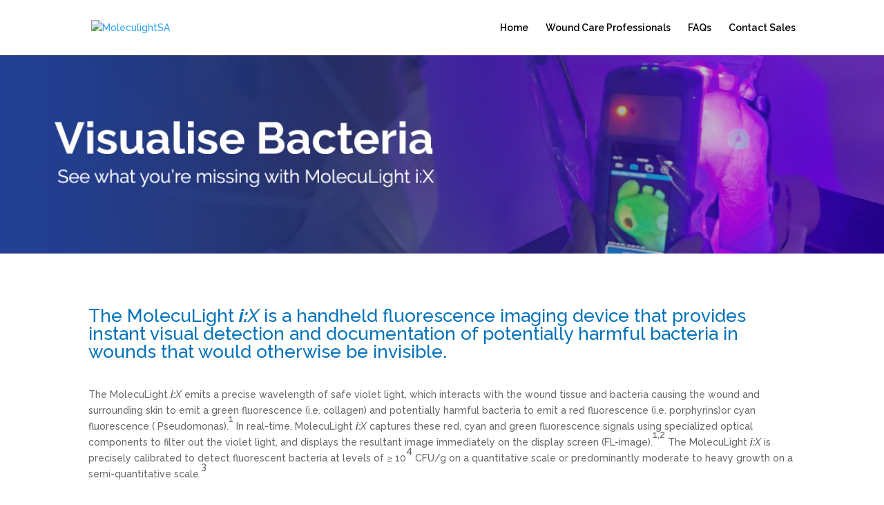

--- FILE ---
content_type: text/css
request_url: https://moleculightsa.co.za/wp-content/et-cache/129/et-core-unified-129.min.css?ver=1755350095
body_size: -218
content:
.et_fixed_nav #main-header{position:fixed}